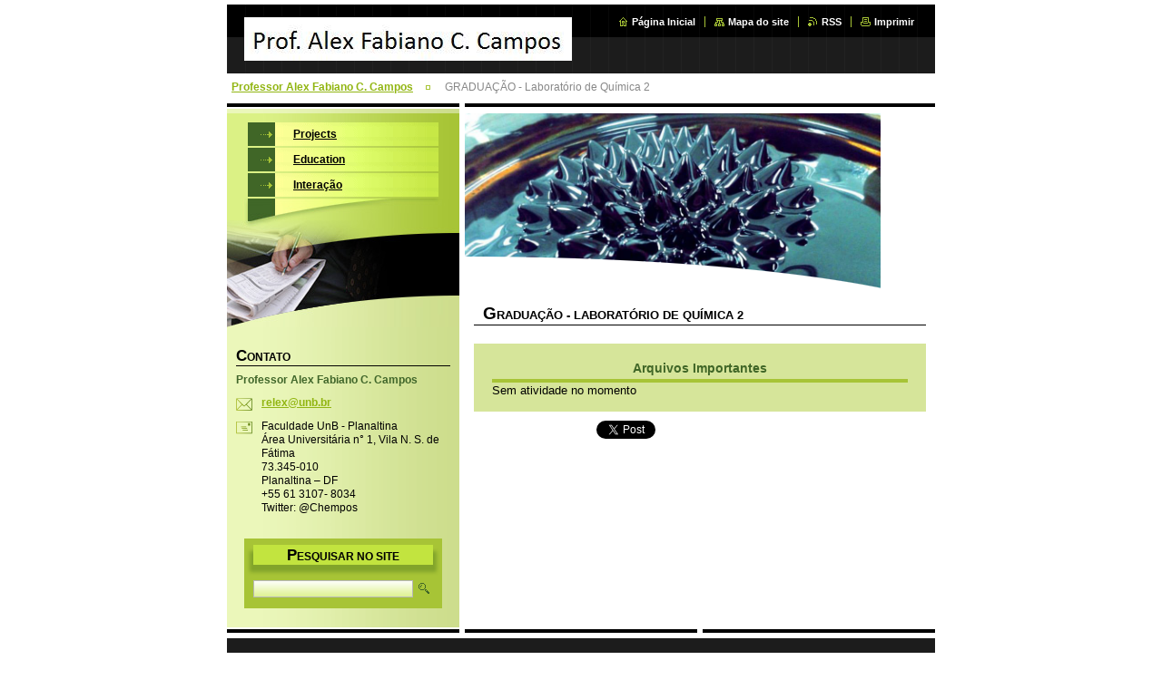

--- FILE ---
content_type: text/html; charset=UTF-8
request_url: https://www.alexfabiano.com/products/graduacao-laboratorio-de-quimica-2/
body_size: 8590
content:
<!--[if lte IE 9]><!DOCTYPE HTML PUBLIC "-//W3C//DTD HTML 4.01 Transitional//EN" "https://www.w3.org/TR/html4/loose.dtd"><![endif]-->
<!DOCTYPE html>

<!--[if IE]><html class="ie" lang="pt-br"><![endif]-->
<!--[if gt IE 9]><!--> 
<html lang="pt-br">
<!--<![endif]-->

<head>
    <!--[if lt IE 8]><meta http-equiv="X-UA-Compatible" content="IE=EmulateIE7"><![endif]--><!--[if IE 8]><meta http-equiv="X-UA-Compatible" content="IE=EmulateIE8"><![endif]--><!--[if IE 9]><meta http-equiv="X-UA-Compatible" content="IE=EmulateIE9"><![endif]-->
    <base href="https://www.alexfabiano.com/">
  <meta charset="utf-8">
  <meta name="description" content="">
  <meta name="keywords" content="">
  <meta name="generator" content="Webnode">
  <meta name="apple-mobile-web-app-capable" content="yes">
  <meta name="apple-mobile-web-app-status-bar-style" content="black">
  <meta name="format-detection" content="telephone=no">
    <link rel="icon" type="image/svg+xml" href="/favicon.svg" sizes="any">  <link rel="icon" type="image/svg+xml" href="/favicon16.svg" sizes="16x16">  <link rel="icon" href="/favicon.ico"><link rel="canonical" href="https://www.alexfabiano.com/products/graduacao-laboratorio-de-quimica-2/">
<script type="text/javascript">(function(i,s,o,g,r,a,m){i['GoogleAnalyticsObject']=r;i[r]=i[r]||function(){
			(i[r].q=i[r].q||[]).push(arguments)},i[r].l=1*new Date();a=s.createElement(o),
			m=s.getElementsByTagName(o)[0];a.async=1;a.src=g;m.parentNode.insertBefore(a,m)
			})(window,document,'script','//www.google-analytics.com/analytics.js','ga');ga('create', 'UA-797705-6', 'auto',{"name":"wnd_header"});ga('wnd_header.set', 'dimension1', 'W1');ga('wnd_header.set', 'anonymizeIp', true);ga('wnd_header.send', 'pageview');var pageTrackerAllTrackEvent=function(category,action,opt_label,opt_value){ga('send', 'event', category, action, opt_label, opt_value)};</script>
  <link rel="alternate" type="application/rss+xml" href="https://alexfabiano.com/rss/all.xml" title="Ver todos os artigos">
<!--[if lte IE 9]><style type="text/css">.cke_skin_webnode iframe {vertical-align: baseline !important;}</style><![endif]-->
    <title>GRADUAÇÃO - Laboratório de Química 2 :: Prof. Alex Fabiano C. Campos</title>
    <meta name="robots" content="index, follow">
    <meta name="googlebot" content="index, follow">
    
    <script type="text/javascript" src="https://d11bh4d8fhuq47.cloudfront.net/_system/skins/v8/50000036/js/generic.js"></script>
    
    <link href="https://d11bh4d8fhuq47.cloudfront.net/_system/skins/v8/50000036/css/style.css" rel="stylesheet" type="text/css" media="screen,projection,handheld,tv">
    <link href="https://d11bh4d8fhuq47.cloudfront.net/_system/skins/v8/50000036/css/print.css" rel="stylesheet" type="text/css" media="print">

				<script type="text/javascript">
				/* <![CDATA[ */
					
					if (typeof(RS_CFG) == 'undefined') RS_CFG = new Array();
					RS_CFG['staticServers'] = new Array('https://d11bh4d8fhuq47.cloudfront.net/');
					RS_CFG['skinServers'] = new Array('https://d11bh4d8fhuq47.cloudfront.net/');
					RS_CFG['filesPath'] = 'https://www.alexfabiano.com/_files/';
					RS_CFG['filesAWSS3Path'] = 'https://6ae4060190.cbaul-cdnwnd.com/b623559c151093ea1b0b09584ffc5d95/';
					RS_CFG['lbClose'] = 'Fechar';
					RS_CFG['skin'] = 'default';
					if (!RS_CFG['labels']) RS_CFG['labels'] = new Array();
					RS_CFG['systemName'] = 'Webnode';
						
					RS_CFG['responsiveLayout'] = 0;
					RS_CFG['mobileDevice'] = 0;
					RS_CFG['labels']['copyPasteSource'] = 'Leia mais:';
					
				/* ]]> */
				</script><style type="text/css">/* <![CDATA[ */#i6h69b47l5agj {position: absolute;font-size: 13px !important;font-family: "Arial", helvetica, sans-serif !important;white-space: nowrap;z-index: 2147483647;-webkit-user-select: none;-khtml-user-select: none;-moz-user-select: none;-o-user-select: none;user-select: none;}#gh4mvvaj {position: relative;top: -14px;}* html #gh4mvvaj { top: -11px; }#gh4mvvaj a { text-decoration: none !important; }#gh4mvvaj a:hover { text-decoration: underline !important; }#bgb06dd2 {z-index: 2147483647;display: inline-block !important;font-size: 16px;padding: 7px 59px 9px 59px;background: transparent url(https://d11bh4d8fhuq47.cloudfront.net/img/footer/footerButtonWebnodeHover.png?ph=6ae4060190) top left no-repeat;height: 18px;cursor: pointer;}* html #bgb06dd2 { height: 36px; }#bgb06dd2:hover { background: url(https://d11bh4d8fhuq47.cloudfront.net/img/footer/footerButtonWebnode.png?ph=6ae4060190) top left no-repeat; }#jd57547an8j9s { display: none; }#h6f5093j1b {z-index: 3000;text-align: left !important;position: absolute;height: 88px;font-size: 13px !important;color: #ffffff !important;font-family: "Arial", helvetica, sans-serif !important;overflow: hidden;cursor: pointer;}#h6f5093j1b a {color: #ffffff !important;}#amnmden7h {color: #36322D !important;text-decoration: none !important;font-weight: bold !important;float: right;height: 31px;position: absolute;top: 19px;right: 15px;cursor: pointer;}#f8eqtgdx { float: right; padding-right: 27px; display: block; line-height: 31px; height: 31px; background: url(https://d11bh4d8fhuq47.cloudfront.net/img/footer/footerButton.png?ph=6ae4060190) top right no-repeat; white-space: nowrap; }#coq111ug { position: relative; left: 1px; float: left; display: block; width: 15px; height: 31px; background: url(https://d11bh4d8fhuq47.cloudfront.net/img/footer/footerButton.png?ph=6ae4060190) top left no-repeat; }#amnmden7h:hover { color: #36322D !important; text-decoration: none !important; }#amnmden7h:hover #f8eqtgdx { background: url(https://d11bh4d8fhuq47.cloudfront.net/img/footer/footerButtonHover.png?ph=6ae4060190) top right no-repeat; }#amnmden7h:hover #coq111ug { background: url(https://d11bh4d8fhuq47.cloudfront.net/img/footer/footerButtonHover.png?ph=6ae4060190) top left no-repeat; }#h43ca88f3o4 {padding-right: 11px;padding-right: 11px;float: right;height: 60px;padding-top: 18px;background: url(https://d11bh4d8fhuq47.cloudfront.net/img/footer/footerBubble.png?ph=6ae4060190) top right no-repeat;}#fb9053eb1ae5k {float: left;width: 18px;height: 78px;background: url(https://d11bh4d8fhuq47.cloudfront.net/img/footer/footerBubble.png?ph=6ae4060190) top left no-repeat;}* html #bgb06dd2 { filter: progid:DXImageTransform.Microsoft.AlphaImageLoader(src='https://d11bh4d8fhuq47.cloudfront.net/img/footer/footerButtonWebnode.png?ph=6ae4060190'); background: transparent; }* html #bgb06dd2:hover { filter: progid:DXImageTransform.Microsoft.AlphaImageLoader(src='https://d11bh4d8fhuq47.cloudfront.net/img/footer/footerButtonWebnodeHover.png?ph=6ae4060190'); background: transparent; }* html #h43ca88f3o4 { height: 78px; background-image: url(https://d11bh4d8fhuq47.cloudfront.net/img/footer/footerBubbleIE6.png?ph=6ae4060190);  }* html #fb9053eb1ae5k { background-image: url(https://d11bh4d8fhuq47.cloudfront.net/img/footer/footerBubbleIE6.png?ph=6ae4060190);  }* html #f8eqtgdx { background-image: url(https://d11bh4d8fhuq47.cloudfront.net/img/footer/footerButtonIE6.png?ph=6ae4060190); }* html #coq111ug { background-image: url(https://d11bh4d8fhuq47.cloudfront.net/img/footer/footerButtonIE6.png?ph=6ae4060190); }* html #amnmden7h:hover #rbcGrSigTryButtonRight { background-image: url(https://d11bh4d8fhuq47.cloudfront.net/img/footer/footerButtonHoverIE6.png?ph=6ae4060190);  }* html #amnmden7h:hover #rbcGrSigTryButtonLeft { background-image: url(https://d11bh4d8fhuq47.cloudfront.net/img/footer/footerButtonHoverIE6.png?ph=6ae4060190);  }/* ]]> */</style><script type="text/javascript" src="https://d11bh4d8fhuq47.cloudfront.net/_system/client/js/compressed/frontend.package.1-3-108.js?ph=6ae4060190"></script><style type="text/css"></style></head>

<body>
<div id="pageFrameWrapper">

<div id="pageFrame">

    <!-- ~ ~ ~ ~ ~ ~ ~ ~ ~ ~ ~ ~ ~ ~ ~ ~ ~ ~ ~ ~ ~ ~ ~ ~ ~ ~ ~ ~ ~ ~ ~ ~ ~ ~ ~ ~ ~ ~ ~ ~ 
    ALL EXCEPT FOOT BLOCK
    ~ ~ ~ ~ ~ ~ ~ ~ ~ ~ ~ ~ ~ ~ ~ ~ ~ ~ ~ ~ ~ ~ ~ ~ ~ ~ ~ ~ ~ ~ ~ ~ ~ ~ ~ ~ ~ ~ ~ ~ -->
    
    <div id="pageFrameCont">

        <!-- ~ ~ ~ ~ ~ ~ ~ ~ ~ ~ ~ ~ ~ ~ ~ ~ ~ ~ ~ ~ ~ ~ ~ ~ ~ ~ ~ ~ ~ ~ ~ ~ ~ ~ ~ ~ ~ ~ ~ ~ 
        TOP BLOCK
        ~ ~ ~ ~ ~ ~ ~ ~ ~ ~ ~ ~ ~ ~ ~ ~ ~ ~ ~ ~ ~ ~ ~ ~ ~ ~ ~ ~ ~ ~ ~ ~ ~ ~ ~ ~ ~ ~ ~ ~ -->
        
        
        <div class="topBlock">
        
            <div id="logo"><a href="home/" class="image" title="Ir à página inicial."><span id="rbcSystemIdentifierLogo"><img src="https://6ae4060190.cbaul-cdnwnd.com/b623559c151093ea1b0b09584ffc5d95/200000017-94f7a95f14/Cabeçalho.jpg"  width="361" height="48"  alt="Prof. Alex Fabiano C. Campos"></span></a></div>            
            <div id="topBar">            

                <div id="languageSelect"></div>			

                <ul class="tbLinkList">
                    <li class="tbLinkHomepage first"><a href="home/" title="Ir à página inicial.">Página Inicial</a></li>
                    <li class="tbLinkSitemap"><a href="/sitemap/" title="Ir para o mapa do site.">Mapa do site</a></li>
                    <li class="tbLinkRss"><a href="/rss/" title="Ver todas seções disponíves de RSS">RSS</a></li>
                    <li class="tbLinkPrint"><a href="#" onclick="window.print(); return false;" title="Imprimir a página">Imprimir</a></li>
                </ul>
            
            </div>
            <p class="tbSlogan">
               <span id="rbcCompanySlogan" class="rbcNoStyleSpan"></span>            </p>
            
        </div> <!-- /class="topBlock" -->
        
        
        <!-- ~ ~ ~ ~ ~ ~ ~ ~ ~ ~ ~ ~ ~ ~ ~ ~ ~ ~ ~ ~ ~ ~ ~ ~ ~ ~ ~ ~ ~ ~ ~ ~ ~ ~ ~ ~ ~ ~ ~ ~ 
        /TOP BLOCK
        ~ ~ ~ ~ ~ ~ ~ ~ ~ ~ ~ ~ ~ ~ ~ ~ ~ ~ ~ ~ ~ ~ ~ ~ ~ ~ ~ ~ ~ ~ ~ ~ ~ ~ ~ ~ ~ ~ ~ ~ --> 
        
        
        <hr class="hidden">
        
        
        <!-- ~ ~ ~ ~ ~ ~ ~ ~ ~ ~ ~ ~ ~ ~ ~ ~ ~ ~ ~ ~ ~ ~ ~ ~ ~ ~ ~ ~ ~ ~ ~ ~ ~ ~ ~ ~ ~ ~ ~ ~ 
        NAVIGATOR BLOCK
        ~ ~ ~ ~ ~ ~ ~ ~ ~ ~ ~ ~ ~ ~ ~ ~ ~ ~ ~ ~ ~ ~ ~ ~ ~ ~ ~ ~ ~ ~ ~ ~ ~ ~ ~ ~ ~ ~ ~ ~ -->
        
        <div id="pageNavigator" class="rbcContentBlock">        <div class="navigatorBlock">            <div class="navigatorBlockIn">        <a class="navFirstPage" href="/home/">Professor Alex Fabiano C. Campos</a><span><span>&gt;</span></span><span id="navCurrentPage">GRADUAÇÃO - Laboratório de Química 2</span>            </div> <!-- /class="navigatorBlockIn" -->        </div> <!-- /id="navigatorBlock" -->        <hr class="hidden"></div>        
        
        <!-- ~ ~ ~ ~ ~ ~ ~ ~ ~ ~ ~ ~ ~ ~ ~ ~ ~ ~ ~ ~ ~ ~ ~ ~ ~ ~ ~ ~ ~ ~ ~ ~ ~ ~ ~ ~ ~ ~ ~ ~ 
        /NAVIGATOR BLOCK
        ~ ~ ~ ~ ~ ~ ~ ~ ~ ~ ~ ~ ~ ~ ~ ~ ~ ~ ~ ~ ~ ~ ~ ~ ~ ~ ~ ~ ~ ~ ~ ~ ~ ~ ~ ~ ~ ~ ~ ~ -->
        
        
        <!-- ~ ~ ~ ~ ~ ~ ~ ~ ~ ~ ~ ~ ~ ~ ~ ~ ~ ~ ~ ~ ~ ~ ~ ~ ~ ~ ~ ~ ~ ~ ~ ~ ~ ~ ~ ~ ~ ~ ~ ~ 
        MAIN CONTENT - CSS COLUMNS DESIGN
        ~ ~ ~ ~ ~ ~ ~ ~ ~ ~ ~ ~ ~ ~ ~ ~ ~ ~ ~ ~ ~ ~ ~ ~ ~ ~ ~ ~ ~ ~ ~ ~ ~ ~ ~ ~ ~ ~ ~ ~ -->
        
        
        <div class="contTopSpacer"><!-- / --></div>
        
        <div class="colDesign">
        
            <div class="colD1 colMain">
    
                <div class="colTopBorder"><!-- / --></div>
                
                <div class="contImg"><img src="https://6ae4060190.cbaul-cdnwnd.com/b623559c151093ea1b0b09584ffc5d95/200000290-3516536102/50000000.png?ph=6ae4060190" width="518" height="204" alt=""><span class="contImgCut"><!-- / --></span></div>
                
                

                <!-- ~ ~ ~ ~ ~ ~ ~ ~ ~ ~ ~ ~ ~ ~ ~ ~ ~ ~ ~ ~ ~ ~ ~ ~ ~ ~ ~ ~ ~ ~ ~ ~ ~ ~ ~ ~ ~ ~ ~ ~ 
                CONTENT BLOCK
                ~ ~ ~ ~ ~ ~ ~ ~ ~ ~ ~ ~ ~ ~ ~ ~ ~ ~ ~ ~ ~ ~ ~ ~ ~ ~ ~ ~ ~ ~ ~ ~ ~ ~ ~ ~ ~ ~ ~ ~ -->
                <div class="contBlock">
                    
                    <div class="contOut">

		
                        <h1>GRADUAÇÃO - Laboratório de Química 2</h1>
                    
                        <div class="contIn">
                        
                            <!-- ~ ~ ~ ~ ~ ~ ~ ~ ~ ~ ~ ~ ~ ~ ~ ~ ~ ~ ~ ~ ~ ~ ~ ~ ~ ~ ~ ~ ~ ~ ~ ~ ~ ~ ~ ~ ~ ~ ~ ~ 
                            PRODUCT DETAIL
                            ~ ~ ~ ~ ~ ~ ~ ~ ~ ~ ~ ~ ~ ~ ~ ~ ~ ~ ~ ~ ~ ~ ~ ~ ~ ~ ~ ~ ~ ~ ~ ~ ~ ~ ~ ~ ~ ~ ~ ~ -->
                            <div class="prodDetail">
                            
                                
                                
                                <div class="prodDetailDescOut">
                                    <div class="prodDetailDescIn">
                                    
                                        <div class="wsw">
                                            <h3>Arquivos Importantes</h3>
<div>
	Sem atividade no momento</div>

                                        </div> <!-- class="wsw" -->
                                
                                    </div> <!-- /class="prodDetailDescIn" -->
                                </div> <!-- /class="prodDetailDescOut" -->
                                
                            </div> <!-- /class="prodDetail" -->
                            <!-- ~ ~ ~ ~ ~ ~ ~ ~ ~ ~ ~ ~ ~ ~ ~ ~ ~ ~ ~ ~ ~ ~ ~ ~ ~ ~ ~ ~ ~ ~ ~ ~ ~ ~ ~ ~ ~ ~ ~ ~ 
                            /PRODUCT DETAIL
                            ~ ~ ~ ~ ~ ~ ~ ~ ~ ~ ~ ~ ~ ~ ~ ~ ~ ~ ~ ~ ~ ~ ~ ~ ~ ~ ~ ~ ~ ~ ~ ~ ~ ~ ~ ~ ~ ~ ~ ~ -->
                            
                            
                                
                            <div class="rbcBookmarks"><div id="rbcBookmarks200000250"></div></div>
		<script type="text/javascript">
			/* <![CDATA[ */
			Event.observe(window, 'load', function(){
				var bookmarks = '<div style=\"float:left;\"><div style=\"float:left;\"><iframe src=\"//www.facebook.com/plugins/like.php?href=https://www.alexfabiano.com/products/graduacao-laboratorio-de-quimica-2/&amp;send=false&amp;layout=button_count&amp;width=135&amp;show_faces=false&amp;action=like&amp;colorscheme=light&amp;font&amp;height=21&amp;appId=397846014145828&amp;locale=pt_BR\" scrolling=\"no\" frameborder=\"0\" style=\"border:none; overflow:hidden; width:135px; height:21px; position:relative; top:1px;\" allowtransparency=\"true\"></iframe></div><div style=\"float:left;\"><a href=\"https://twitter.com/share\" class=\"twitter-share-button\" data-count=\"horizontal\" data-via=\"webnode\" data-lang=\"en\">Tweet</a></div><script type=\"text/javascript\">(function() {var po = document.createElement(\'script\'); po.type = \'text/javascript\'; po.async = true;po.src = \'//platform.twitter.com/widgets.js\';var s = document.getElementsByTagName(\'script\')[0]; s.parentNode.insertBefore(po, s);})();'+'<'+'/scr'+'ipt></div> <div class=\"addthis_toolbox addthis_default_style\" style=\"float:left;\"><a class=\"addthis_counter addthis_pill_style\"></a></div> <script type=\"text/javascript\">(function() {var po = document.createElement(\'script\'); po.type = \'text/javascript\'; po.async = true;po.src = \'https://s7.addthis.com/js/250/addthis_widget.js#pubid=webnode\';var s = document.getElementsByTagName(\'script\')[0]; s.parentNode.insertBefore(po, s);})();'+'<'+'/scr'+'ipt><div style=\"clear:both;\"></div>';
				$('rbcBookmarks200000250').innerHTML = bookmarks;
				bookmarks.evalScripts();
			});
			/* ]]> */
		</script>
		
                            
                                                    
                                
                        </div> <!-- /class="contIn" -->

		

                    </div> <!-- /class="contOut" -->
                    
                </div> <!-- /class="contBlock" -->
                
                <!-- ~ ~ ~ ~ ~ ~ ~ ~ ~ ~ ~ ~ ~ ~ ~ ~ ~ ~ ~ ~ ~ ~ ~ ~ ~ ~ ~ ~ ~ ~ ~ ~ ~ ~ ~ ~ ~ ~ ~ ~ 
                /CONTENT BLOCK
                ~ ~ ~ ~ ~ ~ ~ ~ ~ ~ ~ ~ ~ ~ ~ ~ ~ ~ ~ ~ ~ ~ ~ ~ ~ ~ ~ ~ ~ ~ ~ ~ ~ ~ ~ ~ ~ ~ ~ ~ -->



		            
            </div> <!-- /class="colD1 colMain" -->
            
            <div class="colD2 colSide">
            
                <div class="colTopBorder"><!-- / --></div>
                
                


                <!-- ~ ~ ~ ~ ~ ~ ~ ~ ~ ~ ~ ~ ~ ~ ~ ~ ~ ~ ~ ~ ~ ~ ~ ~ ~ ~ ~ ~ ~ ~ ~ ~ ~ ~ ~ ~ ~ ~ ~ ~ 
                CONTENT BLOCK
                ~ ~ ~ ~ ~ ~ ~ ~ ~ ~ ~ ~ ~ ~ ~ ~ ~ ~ ~ ~ ~ ~ ~ ~ ~ ~ ~ ~ ~ ~ ~ ~ ~ ~ ~ ~ ~ ~ ~ ~ -->
                <div class="contBlock">

                    <div class="menuBlockOut">
                    
                        <div class="menuBlockIn">
                        
                        <!-- ~ ~ ~ ~ ~ ~ ~ ~ ~ ~ ~ ~ ~ ~ ~ ~ ~ ~ ~ ~ ~ ~ ~ ~ ~ ~ ~ ~ ~ ~ ~ ~ ~ ~ ~ ~ ~ ~ ~ ~ 
                        MENU
                        ~ ~ ~ ~ ~ ~ ~ ~ ~ ~ ~ ~ ~ ~ ~ ~ ~ ~ ~ ~ ~ ~ ~ ~ ~ ~ ~ ~ ~ ~ ~ ~ ~ ~ ~ ~ ~ ~ ~ ~ -->

        <ul class="menu">
	<li class="first">

<a href="/projetos/">

    <span class="mIco"></span>
    <span class="tIn">Projects</span>
    <span class="cleaner"></span>

    </a>

    </li>
	<li>

<a href="/ensino/">

    <span class="mIco"></span>
    <span class="tIn">Education</span>
    <span class="cleaner"></span>

    </a>

    </li>
	<li class="last">

<a href="/intera%c3%a7%c3%a3o/">

    <span class="mIco"></span>
    <span class="tIn">Interação</span>
    <span class="cleaner"></span>

    </a>

    </li>
</ul>
                        <!-- ~ ~ ~ ~ ~ ~ ~ ~ ~ ~ ~ ~ ~ ~ ~ ~ ~ ~ ~ ~ ~ ~ ~ ~ ~ ~ ~ ~ ~ ~ ~ ~ ~ ~ ~ ~ ~ ~ ~ ~ 
                        /MENU
                        ~ ~ ~ ~ ~ ~ ~ ~ ~ ~ ~ ~ ~ ~ ~ ~ ~ ~ ~ ~ ~ ~ ~ ~ ~ ~ ~ ~ ~ ~ ~ ~ ~ ~ ~ ~ ~ ~ ~ ~ -->
                        
                            <div class="menuDwnBg"><!-- / --></div>
                            
                        </div> <!-- /class="menuBlockIn" -->
                        
                    </div> <!-- /class="menuBlockOut" -->
                    
                </div> <!-- /class="contBlock" -->
                
                <!-- ~ ~ ~ ~ ~ ~ ~ ~ ~ ~ ~ ~ ~ ~ ~ ~ ~ ~ ~ ~ ~ ~ ~ ~ ~ ~ ~ ~ ~ ~ ~ ~ ~ ~ ~ ~ ~ ~ ~ ~ 
                /ARC BLOCK - MENU
                ~ ~ ~ ~ ~ ~ ~ ~ ~ ~ ~ ~ ~ ~ ~ ~ ~ ~ ~ ~ ~ ~ ~ ~ ~ ~ ~ ~ ~ ~ ~ ~ ~ ~ ~ ~ ~ ~ ~ ~ -->

        			
                
                
            <!-- ~ ~ ~ ~ ~ ~ ~ ~ ~ ~ ~ ~ ~ ~ ~ ~ ~ ~ ~ ~ ~ ~ ~ ~ ~ ~ ~ ~ ~ ~ ~ ~ ~ ~ ~ ~ ~ ~ ~ ~ 
            CONTENT BLOCK
            ~ ~ ~ ~ ~ ~ ~ ~ ~ ~ ~ ~ ~ ~ ~ ~ ~ ~ ~ ~ ~ ~ ~ ~ ~ ~ ~ ~ ~ ~ ~ ~ ~ ~ ~ ~ ~ ~ ~ ~ -->

            <div class="contBlock contact">
                
                <div class="contOut">
                
                    <h3>Contato</h3>
                    
                    <!-- ~ ~ ~ ~ ~ ~ ~ ~ ~ ~ ~ ~ ~ ~ ~ ~ ~ ~ ~ ~ ~ ~ ~ ~ ~ ~ ~ ~ ~ ~ ~ ~ ~ ~ ~ ~ ~ ~ ~ ~ 
                    CONTACT WSW
                    ~ ~ ~ ~ ~ ~ ~ ~ ~ ~ ~ ~ ~ ~ ~ ~ ~ ~ ~ ~ ~ ~ ~ ~ ~ ~ ~ ~ ~ ~ ~ ~ ~ ~ ~ ~ ~ ~ ~ ~ -->

		 
                    <div class="wsw">
                        <p class="contactName">
                            Professor Alex Fabiano C. Campos
                        </p>

                        
                        <p class="icon iconMail"></p>
                        <p class="contactMail">                
                            <a href="&#109;&#97;&#105;&#108;&#116;&#111;:&#114;&#101;&#108;&#101;&#120;&#64;&#117;&#110;&#98;&#46;&#98;&#114;"><span id="rbcContactEmail">&#114;&#101;&#108;&#101;&#120;&#64;&#117;&#110;&#98;&#46;&#98;&#114;</span></a>                
                        </p>
                        <div class="cleaner"></div>
    
                        
                        
                        <p class="icon iconAddress"></p>
                        <address class="contactAddress">
                            Faculdade UnB - Planaltina<br />
Área Universitária n° 1, Vila N. S. de Fátima<br />
73.345-010<br />
Planaltina – DF<br />
+55 61 3107- 8034<br />
Twitter: @Chempos
                        </address>
                        <div class="cleaner"></div>
    

                        

                    </div> <!-- /class="wsw" -->

		

                    
                    <!-- ~ ~ ~ ~ ~ ~ ~ ~ ~ ~ ~ ~ ~ ~ ~ ~ ~ ~ ~ ~ ~ ~ ~ ~ ~ ~ ~ ~ ~ ~ ~ ~ ~ ~ ~ ~ ~ ~ ~ ~ 
                    /CONTACT
                    ~ ~ ~ ~ ~ ~ ~ ~ ~ ~ ~ ~ ~ ~ ~ ~ ~ ~ ~ ~ ~ ~ ~ ~ ~ ~ ~ ~ ~ ~ ~ ~ ~ ~ ~ ~ ~ ~ ~ ~ -->
                        
                </div> <!-- /class="contOut" -->
                
            </div> <!-- /class="contBlock" -->

            <!-- ~ ~ ~ ~ ~ ~ ~ ~ ~ ~ ~ ~ ~ ~ ~ ~ ~ ~ ~ ~ ~ ~ ~ ~ ~ ~ ~ ~ ~ ~ ~ ~ ~ ~ ~ ~ ~ ~ ~ ~ 
            /CONTENT BLOCK
            ~ ~ ~ ~ ~ ~ ~ ~ ~ ~ ~ ~ ~ ~ ~ ~ ~ ~ ~ ~ ~ ~ ~ ~ ~ ~ ~ ~ ~ ~ ~ ~ ~ ~ ~ ~ ~ ~ ~ ~ -->



					
                
                

                    <!-- ~ ~ ~ ~ ~ ~ ~ ~ ~ ~ ~ ~ ~ ~ ~ ~ ~ ~ ~ ~ ~ ~ ~ ~ ~ ~ ~ ~ ~ ~ ~ ~ ~ ~ ~ ~ ~ ~ ~ ~ 
                    POLL BLOCK
                    ~ ~ ~ ~ ~ ~ ~ ~ ~ ~ ~ ~ ~ ~ ~ ~ ~ ~ ~ ~ ~ ~ ~ ~ ~ ~ ~ ~ ~ ~ ~ ~ ~ ~ ~ ~ ~ ~ ~ ~ -->

                    <div class="pollBlock ftBox">
                    
                        <div class="pollHeaderOut">
                            
                            <div class="pollHeaderIn">
                            
                                <div class="pollHeaderBgTop"><!-- / --></div>
                                <div class="pollHeaderBgDwn"><!-- / --></div>
                                
                                <h3>Pesquisar no site</h3>
                                
                            </div> <!-- /class="pollHeaderIn" -->
                            
                        </div> <!-- /class="pollHeaderOut" -->

		<form action="/search/" method="get" id="fulltextSearch">

                        <div class="pollBlockIn">
                            
                            <label for="fulltextSearchText">Pesquisar:</label>
                                
                            <div class="ftSearchQuery">
                                <input type="text" id="fulltextSearchText" name="text" value="">
                                <button type="submit">
                                    <img src="https://d11bh4d8fhuq47.cloudfront.net/_system/skins/v8/50000036/img/layout/ft-box-btn-bg.gif" width="12" height="12" alt="Pesquisar">
                                </button>
                                <div class="cleaner"><!-- / FLOAT CLEAR --></div>
                            </div><!-- /class="ftSearchQuery" -->
                            
                        </div> <!-- /class="pollBlockIn" -->

		</form>

                    </div> <!-- /class="pollBlock" -->

                    <!-- ~ ~ ~ ~ ~ ~ ~ ~ ~ ~ ~ ~ ~ ~ ~ ~ ~ ~ ~ ~ ~ ~ ~ ~ ~ ~ ~ ~ ~ ~ ~ ~ ~ ~ ~ ~ ~ ~ ~ ~ 
                    /POLL BLOCK
                    ~ ~ ~ ~ ~ ~ ~ ~ ~ ~ ~ ~ ~ ~ ~ ~ ~ ~ ~ ~ ~ ~ ~ ~ ~ ~ ~ ~ ~ ~ ~ ~ ~ ~ ~ ~ ~ ~ ~ ~ -->


		                
                
                            
            </div> <!-- /class="colD2" -->

            <div class="cleaner"><!-- / --></div>
            
        </div> <!-- /class="colDesign" -->
        
        
        <!-- ~ ~ ~ ~ ~ ~ ~ ~ ~ ~ ~ ~ ~ ~ ~ ~ ~ ~ ~ ~ ~ ~ ~ ~ ~ ~ ~ ~ ~ ~ ~ ~ ~ ~ ~ ~ ~ ~ ~ ~ 
        /MAIN CONTENT - CSS COLUMNS DESIGN
        ~ ~ ~ ~ ~ ~ ~ ~ ~ ~ ~ ~ ~ ~ ~ ~ ~ ~ ~ ~ ~ ~ ~ ~ ~ ~ ~ ~ ~ ~ ~ ~ ~ ~ ~ ~ ~ ~ ~ ~ -->
        
        
        
    </div> <!-- /id="pageFrameCont" -->
    
    <!-- ~ ~ ~ ~ ~ ~ ~ ~ ~ ~ ~ ~ ~ ~ ~ ~ ~ ~ ~ ~ ~ ~ ~ ~ ~ ~ ~ ~ ~ ~ ~ ~ ~ ~ ~ ~ ~ ~ ~ ~ 
    /ALL EXCEPT FOOT BLOCK
    ~ ~ ~ ~ ~ ~ ~ ~ ~ ~ ~ ~ ~ ~ ~ ~ ~ ~ ~ ~ ~ ~ ~ ~ ~ ~ ~ ~ ~ ~ ~ ~ ~ ~ ~ ~ ~ ~ ~ ~ -->
    
    
    
    <hr class="hidden">
    
    
    
    <!-- ~ ~ ~ ~ ~ ~ ~ ~ ~ ~ ~ ~ ~ ~ ~ ~ ~ ~ ~ ~ ~ ~ ~ ~ ~ ~ ~ ~ ~ ~ ~ ~ ~ ~ ~ ~ ~ ~ ~ ~ 
    FOOT BLOCK
    ~ ~ ~ ~ ~ ~ ~ ~ ~ ~ ~ ~ ~ ~ ~ ~ ~ ~ ~ ~ ~ ~ ~ ~ ~ ~ ~ ~ ~ ~ ~ ~ ~ ~ ~ ~ ~ ~ ~ ~ -->
    
    <div class="footBlock">
    
        <div class="footBlockHi A">
        </div> <!-- /class="footBlockHi" -->
        
        <div class="footBlockLo">
        
            <div class="wsw">
                <p class="footerText">
                    <span id="rbcFooterText" class="rbcNoStyleSpan">© 2010 Todos os direitos reservados.</span>                </p>
                <p class="rubicusText">
                    <span class="rbcSignatureText"><a href="https://www.webnode.com.br?utm_source=text&amp;utm_medium=footer&amp;utm_campaign=free2" rel="nofollow">Crie um site gratuito</a><a id="bgb06dd2" href="https://www.webnode.com.br?utm_source=button&amp;utm_medium=footer&amp;utm_campaign=free2" rel="nofollow"><span id="jd57547an8j9s">Webnode</span></a></span>                </p>
                <div class="cleaner"></div>
            </div>
        
        </div> <!-- /class="footBlockLo" -->
        
    </div> <!-- /class="footBlock" -->
    
    
    <!-- ~ ~ ~ ~ ~ ~ ~ ~ ~ ~ ~ ~ ~ ~ ~ ~ ~ ~ ~ ~ ~ ~ ~ ~ ~ ~ ~ ~ ~ ~ ~ ~ ~ ~ ~ ~ ~ ~ ~ ~ 
    /FOOT BLOCK
    ~ ~ ~ ~ ~ ~ ~ ~ ~ ~ ~ ~ ~ ~ ~ ~ ~ ~ ~ ~ ~ ~ ~ ~ ~ ~ ~ ~ ~ ~ ~ ~ ~ ~ ~ ~ ~ ~ ~ ~ --> 
    
    
</div> <!-- /id="pageFrame" -->

</div> <!-- /id="pageFrameWrapper" -->

<script type="text/javascript">
    /* <![CDATA[ */
   
        RubicusFrontendIns.faqInit('faqCards', 'faqText');

        RubicusFrontendIns.addObserver({

            onStartSlideshow: function()
            {
                $('slideshowControl').innerHTML = 'Pausar';
                $('slideshowControl').title = 'Pausar apresentação de slides';
                $('slideshowControl').onclick = function() { RubicusFrontendIns.stopSlideshow(); return false; }
            },

            onStopSlideshow: function()
            {
                $('slideshowControl').innerHTML = 'Apresentação de slides';
                $('slideshowControl').title = 'Iniciar a apresentação de slides';
                $('slideshowControl').onclick = function() { RubicusFrontendIns.startSlideshow(); return false; }
            },

            onShowImage: function()
            {
                if (RubicusFrontendIns.isSlideshowMode())
                {
                    $('slideshowControl').innerHTML = 'Pausar';
                    $('slideshowControl').title = 'Pausar apresentação de slides';
                    $('slideshowControl').onclick = function() { RubicusFrontendIns.stopSlideshow(); return false; }
                }   
            }
        });
        
        RubicusFrontendIns.addFileToPreload('https://d11bh4d8fhuq47.cloudfront.net/_system/skins/v8/50000036/img/layout/ft-box-a-bg.gif');
        RubicusFrontendIns.addFileToPreload('https://d11bh4d8fhuq47.cloudfront.net/_system/skins/v8/50000036/img/layout/photo-arr-l-on.gif');
        RubicusFrontendIns.addFileToPreload('https://d11bh4d8fhuq47.cloudfront.net/_system/skins/v8/50000036/img/layout/photo-arr-l-off.gif');
        RubicusFrontendIns.addFileToPreload('https://d11bh4d8fhuq47.cloudfront.net/_system/skins/v8/50000036/img/layout/photo-arr-r-on.gif');
        RubicusFrontendIns.addFileToPreload('https://d11bh4d8fhuq47.cloudfront.net/_system/skins/v8/50000036/img/layout/photo-arr-r-off.gif');
        RubicusFrontendIns.addFileToPreload('https://d11bh4d8fhuq47.cloudfront.net/_system/skins/v8/50000036/img/layout/photo-arr-up-on.gif');
        RubicusFrontendIns.addFileToPreload('https://d11bh4d8fhuq47.cloudfront.net/_system/skins/v8/50000036/img/layout/photo-arr-up-off.gif');
        RubicusFrontendIns.addFileToPreload('https://d11bh4d8fhuq47.cloudfront.net/_system/skins/v8/50000036/img/layout/faqUp.png');
        RubicusFrontendIns.addFileToPreload('https://d11bh4d8fhuq47.cloudfront.net/_system/skins/v8/50000036/img/layout/faqDown.png');
        RubicusFrontendIns.addFileToPreload('https://d11bh4d8fhuq47.cloudfront.net/_system/skins/v8/50000036/img/layout/buttonHover.png');
        RubicusFrontendIns.addFileToPreload('https://d11bh4d8fhuq47.cloudfront.net/_system/skins/v8/50000036/img/layout/loading.gif');
        RubicusFrontendIns.addFileToPreload('https://d11bh4d8fhuq47.cloudfront.net/_system/skins/v8/50000036/img/layout/loading-poll.gif');
        RubicusFrontendIns.addFileToPreload('https://d11bh4d8fhuq47.cloudfront.net/_system/skins/v8/50000036/img/layout/loading-side.gif');
        
        
    /* ]]> */
</script>

<div id="rbcFooterHtml"></div><div style="display: none;" id="i6h69b47l5agj"><span id="gh4mvvaj">&nbsp;</span></div><div id="h6f5093j1b" style="display: none;"><a href="https://www.webnode.com.br?utm_source=window&amp;utm_medium=footer&amp;utm_campaign=free2" rel="nofollow"><div id="fb9053eb1ae5k"><!-- / --></div><div id="h43ca88f3o4"><div><strong id="i7gg7ch1l">Voce gostou deste site?</strong><br /><span id="hhjibnme35">Crie o seu próprio site gratuito em 5 minutos!</span></div><span id="amnmden7h"><span id="coq111ug"><!-- / --></span><span id="f8eqtgdx">Experimente!</span></span></div></a></div><script type="text/javascript">/* <![CDATA[ */var whkwtk2ad = {sig: $('i6h69b47l5agj'),prefix: $('gh4mvvaj'),btn : $('bgb06dd2'),win : $('h6f5093j1b'),winLeft : $('fb9053eb1ae5k'),winLeftT : $('d4l9i127'),winLeftB : $('hy35vnsnmno1'),winRght : $('h43ca88f3o4'),winRghtT : $('d2d088272ml5f'),winRghtB : $('j95j53hh2yv05'),tryBtn : $('amnmden7h'),tryLeft : $('coq111ug'),tryRght : $('f8eqtgdx'),text : $('hhjibnme35'),title : $('i7gg7ch1l')};whkwtk2ad.sig.appendChild(whkwtk2ad.btn);var gpodd8m5a7cb0=0,a6mpj4d28nk=0,mhli6b070qi0=0,fqdra0a3,b7h750j1935cf5=$$('.rbcSignatureText')[0],chrlrn34o2gohc=false,e5g2738biif2;function bk5qf5j6(){if (!chrlrn34o2gohc && pageTrackerAllTrackEvent){pageTrackerAllTrackEvent('Signature','Window show - web',whkwtk2ad.sig.getElementsByTagName('a')[0].innerHTML);chrlrn34o2gohc=true;}whkwtk2ad.win.show();mhli6b070qi0=whkwtk2ad.tryLeft.offsetWidth+whkwtk2ad.tryRght.offsetWidth+1;whkwtk2ad.tryBtn.style.width=parseInt(mhli6b070qi0)+'px';whkwtk2ad.text.parentNode.style.width = '';whkwtk2ad.winRght.style.width=parseInt(20+mhli6b070qi0+Math.max(whkwtk2ad.text.offsetWidth,whkwtk2ad.title.offsetWidth))+'px';whkwtk2ad.win.style.width=parseInt(whkwtk2ad.winLeft.offsetWidth+whkwtk2ad.winRght.offsetWidth)+'px';var wl=whkwtk2ad.sig.offsetLeft+whkwtk2ad.btn.offsetLeft+whkwtk2ad.btn.offsetWidth-whkwtk2ad.win.offsetWidth+12;if (wl<10){wl=10;}whkwtk2ad.win.style.left=parseInt(wl)+'px';whkwtk2ad.win.style.top=parseInt(a6mpj4d28nk-whkwtk2ad.win.offsetHeight)+'px';clearTimeout(fqdra0a3);}function ge29hgi921b(){fqdra0a3=setTimeout('whkwtk2ad.win.hide()',1000);}function acc1cje1(){var ph = RubicusFrontendIns.photoDetailHandler.lightboxFixed?document.getElementsByTagName('body')[0].offsetHeight/2:RubicusFrontendIns.getPageSize().pageHeight;whkwtk2ad.sig.show();gpodd8m5a7cb0=0;a6mpj4d28nk=0;if (b7h750j1935cf5&&b7h750j1935cf5.offsetParent){var obj=b7h750j1935cf5;do{gpodd8m5a7cb0+=obj.offsetLeft;a6mpj4d28nk+=obj.offsetTop;} while (obj = obj.offsetParent);}if ($('rbcFooterText')){whkwtk2ad.sig.style.color = $('rbcFooterText').getStyle('color');whkwtk2ad.sig.getElementsByTagName('a')[0].style.color = $('rbcFooterText').getStyle('color');}whkwtk2ad.sig.style.width=parseInt(whkwtk2ad.prefix.offsetWidth+whkwtk2ad.btn.offsetWidth)+'px';if (gpodd8m5a7cb0<0||gpodd8m5a7cb0>document.body.offsetWidth){gpodd8m5a7cb0=(document.body.offsetWidth-whkwtk2ad.sig.offsetWidth)/2;}if (gpodd8m5a7cb0>(document.body.offsetWidth*0.55)){whkwtk2ad.sig.style.left=parseInt(gpodd8m5a7cb0+(b7h750j1935cf5?b7h750j1935cf5.offsetWidth:0)-whkwtk2ad.sig.offsetWidth)+'px';}else{whkwtk2ad.sig.style.left=parseInt(gpodd8m5a7cb0)+'px';}if (a6mpj4d28nk<=0 || RubicusFrontendIns.photoDetailHandler.lightboxFixed){a6mpj4d28nk=ph-5-whkwtk2ad.sig.offsetHeight;}whkwtk2ad.sig.style.top=parseInt(a6mpj4d28nk-5)+'px';}function oq2j9y3fa0fe6(){if (e5g2738biif2){clearTimeout(e5g2738biif2);}e5g2738biif2 = setTimeout('acc1cje1()', 10);}Event.observe(window,'load',function(){if (whkwtk2ad.win&&whkwtk2ad.btn){if (b7h750j1935cf5){if (b7h750j1935cf5.getElementsByTagName("a").length > 0){whkwtk2ad.prefix.innerHTML = b7h750j1935cf5.innerHTML + '&nbsp;';}else{whkwtk2ad.prefix.innerHTML = '<a href="https://www.webnode.com.br?utm_source=text&amp;utm_medium=footer&amp;utm_content=pt-br-web-0&amp;utm_campaign=signature" rel="nofollow">'+b7h750j1935cf5.innerHTML + '</a>&nbsp;';}b7h750j1935cf5.style.visibility='hidden';}else{if (pageTrackerAllTrackEvent){pageTrackerAllTrackEvent('Signature','Missing rbcSignatureText','www.alexfabiano.com');}}acc1cje1();setTimeout(acc1cje1, 500);setTimeout(acc1cje1, 1000);setTimeout(acc1cje1, 5000);Event.observe(whkwtk2ad.btn,'mouseover',bk5qf5j6);Event.observe(whkwtk2ad.win,'mouseover',bk5qf5j6);Event.observe(whkwtk2ad.btn,'mouseout',ge29hgi921b);Event.observe(whkwtk2ad.win,'mouseout',ge29hgi921b);Event.observe(whkwtk2ad.win,'click',function(){if (pageTrackerAllTrackEvent){pageTrackerAllTrackEvent('Signature','Window click - web','Voce gostou deste site?',0);}document/*i26a3b67imt9*/.location.href='https://www.webnode.com.br?utm_source=window&utm_medium=footer&utm_content=pt-br-web-0&utm_campaign=signature';});Event.observe(window, 'resize', oq2j9y3fa0fe6);Event.observe(document.body, 'resize', oq2j9y3fa0fe6);RubicusFrontendIns.addObserver({onResize: oq2j9y3fa0fe6});RubicusFrontendIns.addObserver({onContentChange: oq2j9y3fa0fe6});RubicusFrontendIns.addObserver({onLightboxUpdate: acc1cje1});Event.observe(whkwtk2ad.btn, 'click', function(){if (pageTrackerAllTrackEvent){pageTrackerAllTrackEvent('Signature','Button click - web',whkwtk2ad.sig.getElementsByTagName('a')[0].innerHTML);}});Event.observe(whkwtk2ad.tryBtn, 'click', function(){if (pageTrackerAllTrackEvent){pageTrackerAllTrackEvent('Signature','Try Button click - web','Voce gostou deste site?',0);}});}});RubicusFrontendIns.addFileToPreload('https://d11bh4d8fhuq47.cloudfront.net/img/footer/footerButtonWebnode.png?ph=6ae4060190');RubicusFrontendIns.addFileToPreload('https://d11bh4d8fhuq47.cloudfront.net/img/footer/footerButton.png?ph=6ae4060190');RubicusFrontendIns.addFileToPreload('https://d11bh4d8fhuq47.cloudfront.net/img/footer/footerButtonHover.png?ph=6ae4060190');RubicusFrontendIns.addFileToPreload('https://d11bh4d8fhuq47.cloudfront.net/img/footer/footerBubble.png?ph=6ae4060190');if (Prototype.Browser.IE){RubicusFrontendIns.addFileToPreload('https://d11bh4d8fhuq47.cloudfront.net/img/footer/footerBubbleIE6.png?ph=6ae4060190');RubicusFrontendIns.addFileToPreload('https://d11bh4d8fhuq47.cloudfront.net/img/footer/footerButtonHoverIE6.png?ph=6ae4060190');}RubicusFrontendIns.copyLink = 'https://www.webnode.com.br';RS_CFG['labels']['copyPasteBackLink'] = 'Crie seu site grátis:';/* ]]> */</script><script type="text/javascript">var keenTrackerCmsTrackEvent=function(id){if(typeof _jsTracker=="undefined" || !_jsTracker){return false;};try{var name=_keenEvents[id];var keenEvent={user:{u:_keenData.u,p:_keenData.p,lc:_keenData.lc,t:_keenData.t},action:{identifier:id,name:name,category:'cms',platform:'WND1',version:'2.1.157'},browser:{url:location.href,ua:navigator.userAgent,referer_url:document.referrer,resolution:screen.width+'x'+screen.height,ip:'114.119.130.151'}};_jsTracker.jsonpSubmit('PROD',keenEvent,function(err,res){});}catch(err){console.log(err)};};</script></body>

</html>
